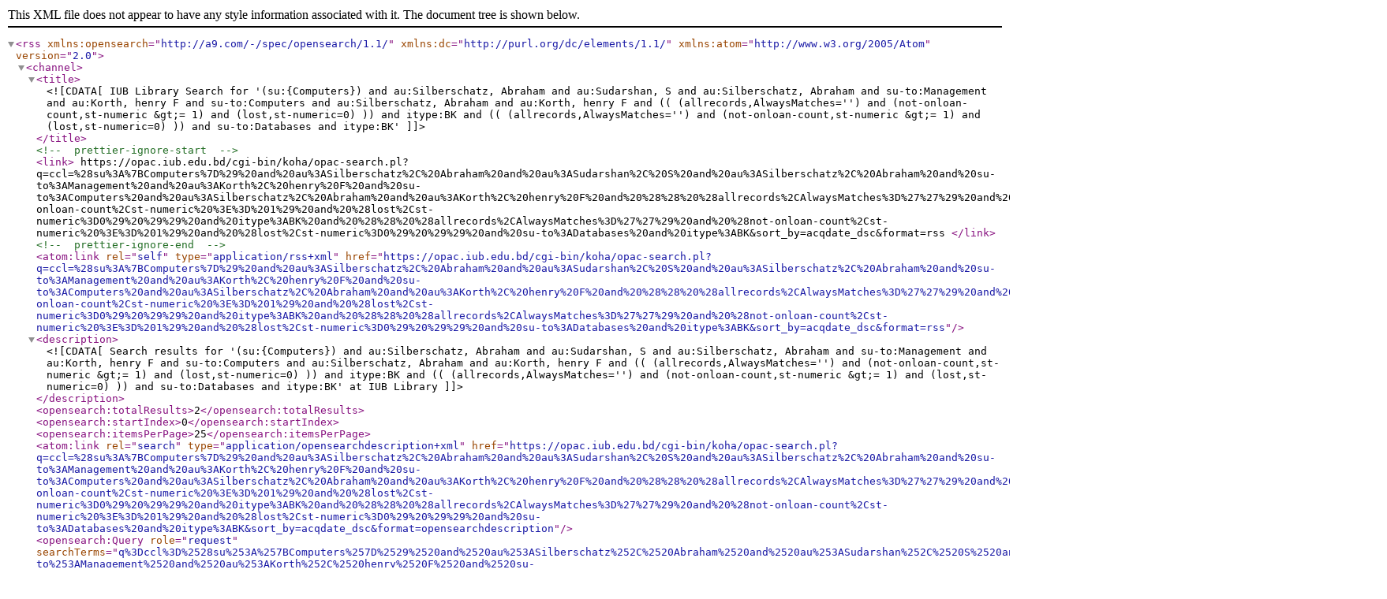

--- FILE ---
content_type: text/xml; charset=UTF-8
request_url: https://opac.iub.edu.bd/cgi-bin/koha/opac-search.pl?q=ccl=%28su%3A%7BComputers%7D%29%20and%20au%3ASilberschatz%2C%20Abraham%20and%20au%3ASudarshan%2C%20S%20and%20au%3ASilberschatz%2C%20Abraham%20and%20su-to%3AManagement%20and%20au%3AKorth%2C%20henry%20F%20and%20su-to%3AComputers%20and%20au%3ASilberschatz%2C%20Abraham%20and%20au%3AKorth%2C%20henry%20F%20and%20%28%28%20%28allrecords%2CAlwaysMatches%3D%27%27%29%20and%20%28not-onloan-count%2Cst-numeric%20%3E%3D%201%29%20and%20%28lost%2Cst-numeric%3D0%29%20%29%29%20and%20itype%3ABK%20and%20%28%28%20%28allrecords%2CAlwaysMatches%3D%27%27%29%20and%20%28not-onloan-count%2Cst-numeric%20%3E%3D%201%29%20and%20%28lost%2Cst-numeric%3D0%29%20%29%29%20and%20su-to%3ADatabases%20and%20itype%3ABK&count=25&sort_by=acqdate_dsc&format=rss
body_size: 1279
content:
<?xml version="1.0" encoding="utf-8" ?> <rss version="2.0" xmlns:opensearch="http://a9.com/-/spec/opensearch/1.1/" xmlns:dc="http://purl.org/dc/elements/1.1/" xmlns:atom="http://www.w3.org/2005/Atom"> <channel> <title> <![CDATA[IUB Library Search for '(su:{Computers}) and au:Silberschatz, Abraham and au:Sudarshan, S and au:Silberschatz, Abraham and su-to:Management and au:Korth, henry F and su-to:Computers and au:Silberschatz, Abraham and au:Korth, henry F and (( (allrecords,AlwaysMatches='') and (not-onloan-count,st-numeric &gt;= 1) and (lost,st-numeric=0) )) and itype:BK and (( (allrecords,AlwaysMatches='') and (not-onloan-count,st-numeric &gt;= 1) and (lost,st-numeric=0) )) and su-to:Databases and itype:BK']]> </title> <!-- prettier-ignore-start --> <link> https://opac.iub.edu.bd/cgi-bin/koha/opac-search.pl?q=ccl=%28su%3A%7BComputers%7D%29%20and%20au%3ASilberschatz%2C%20Abraham%20and%20au%3ASudarshan%2C%20S%20and%20au%3ASilberschatz%2C%20Abraham%20and%20su-to%3AManagement%20and%20au%3AKorth%2C%20henry%20F%20and%20su-to%3AComputers%20and%20au%3ASilberschatz%2C%20Abraham%20and%20au%3AKorth%2C%20henry%20F%20and%20%28%28%20%28allrecords%2CAlwaysMatches%3D%27%27%29%20and%20%28not-onloan-count%2Cst-numeric%20%3E%3D%201%29%20and%20%28lost%2Cst-numeric%3D0%29%20%29%29%20and%20itype%3ABK%20and%20%28%28%20%28allrecords%2CAlwaysMatches%3D%27%27%29%20and%20%28not-onloan-count%2Cst-numeric%20%3E%3D%201%29%20and%20%28lost%2Cst-numeric%3D0%29%20%29%29%20and%20su-to%3ADatabases%20and%20itype%3ABK&#38;sort_by=acqdate_dsc&#38;format=rss </link> <!-- prettier-ignore-end --> <atom:link rel="self" type="application/rss+xml" href="https://opac.iub.edu.bd/cgi-bin/koha/opac-search.pl?q=ccl=%28su%3A%7BComputers%7D%29%20and%20au%3ASilberschatz%2C%20Abraham%20and%20au%3ASudarshan%2C%20S%20and%20au%3ASilberschatz%2C%20Abraham%20and%20su-to%3AManagement%20and%20au%3AKorth%2C%20henry%20F%20and%20su-to%3AComputers%20and%20au%3ASilberschatz%2C%20Abraham%20and%20au%3AKorth%2C%20henry%20F%20and%20%28%28%20%28allrecords%2CAlwaysMatches%3D%27%27%29%20and%20%28not-onloan-count%2Cst-numeric%20%3E%3D%201%29%20and%20%28lost%2Cst-numeric%3D0%29%20%29%29%20and%20itype%3ABK%20and%20%28%28%20%28allrecords%2CAlwaysMatches%3D%27%27%29%20and%20%28not-onloan-count%2Cst-numeric%20%3E%3D%201%29%20and%20%28lost%2Cst-numeric%3D0%29%20%29%29%20and%20su-to%3ADatabases%20and%20itype%3ABK&#38;sort_by=acqdate_dsc&#38;format=rss" /> <description> <![CDATA[ Search results for '(su:{Computers}) and au:Silberschatz, Abraham and au:Sudarshan, S and au:Silberschatz, Abraham and su-to:Management and au:Korth, henry F and su-to:Computers and au:Silberschatz, Abraham and au:Korth, henry F and (( (allrecords,AlwaysMatches='') and (not-onloan-count,st-numeric &gt;= 1) and (lost,st-numeric=0) )) and itype:BK and (( (allrecords,AlwaysMatches='') and (not-onloan-count,st-numeric &gt;= 1) and (lost,st-numeric=0) )) and su-to:Databases and itype:BK' at IUB Library ]]> </description> <opensearch:totalResults>2</opensearch:totalResults> <opensearch:startIndex>0</opensearch:startIndex> <opensearch:itemsPerPage>25</opensearch:itemsPerPage> <atom:link rel="search" type="application/opensearchdescription+xml" href="https://opac.iub.edu.bd/cgi-bin/koha/opac-search.pl?q=ccl=%28su%3A%7BComputers%7D%29%20and%20au%3ASilberschatz%2C%20Abraham%20and%20au%3ASudarshan%2C%20S%20and%20au%3ASilberschatz%2C%20Abraham%20and%20su-to%3AManagement%20and%20au%3AKorth%2C%20henry%20F%20and%20su-to%3AComputers%20and%20au%3ASilberschatz%2C%20Abraham%20and%20au%3AKorth%2C%20henry%20F%20and%20%28%28%20%28allrecords%2CAlwaysMatches%3D%27%27%29%20and%20%28not-onloan-count%2Cst-numeric%20%3E%3D%201%29%20and%20%28lost%2Cst-numeric%3D0%29%20%29%29%20and%20itype%3ABK%20and%20%28%28%20%28allrecords%2CAlwaysMatches%3D%27%27%29%20and%20%28not-onloan-count%2Cst-numeric%20%3E%3D%201%29%20and%20%28lost%2Cst-numeric%3D0%29%20%29%29%20and%20su-to%3ADatabases%20and%20itype%3ABK&#38;sort_by=acqdate_dsc&#38;format=opensearchdescription" /> <opensearch:Query role="request" searchTerms="q%3Dccl%3D%2528su%253A%257BComputers%257D%2529%2520and%2520au%253ASilberschatz%252C%2520Abraham%2520and%2520au%253ASudarshan%252C%2520S%2520and%2520au%253ASilberschatz%252C%2520Abraham%2520and%2520su-to%253AManagement%2520and%2520au%253AKorth%252C%2520henry%2520F%2520and%2520su-to%253AComputers%2520and%2520au%253ASilberschatz%252C%2520Abraham%2520and%2520au%253AKorth%252C%2520henry%2520F%2520and%2520%2528%2528%2520%2528allrecords%252CAlwaysMatches%253D%2527%2527%2529%2520and%2520%2528not-onloan-count%252Cst-numeric%2520%253E%253D%25201%2529%2520and%2520%2528lost%252Cst-numeric%253D0%2529%2520%2529%2529%2520and%2520itype%253ABK%2520and%2520%2528%2528%2520%2528allrecords%252CAlwaysMatches%253D%2527%2527%2529%2520and%2520%2528not-onloan-count%252Cst-numeric%2520%253E%253D%25201%2529%2520and%2520%2528lost%252Cst-numeric%253D0%2529%2520%2529%2529%2520and%2520su-to%253ADatabases%2520and%2520itype%253ABK" startPage="" /> <item> <title> Database System Concepts / </title> <dc:identifier>ISBN:</dc:identifier> <!-- prettier-ignore-start --> <link>https://opac.iub.edu.bd/cgi-bin/koha/opac-detail.pl?biblionumber=1138</link> <!-- prettier-ignore-end --> <description> <![CDATA[ <img src="https://images-na.ssl-images-amazon.com/images/P/007124476X.01.TZZZZZZZ.jpg" alt="" /> ]]> <![CDATA[ <p> By Silberschatz, Abraham.<br /> Boston : McGraw-Hill\Higher Education, 2006 .<br /> xxvi, 1142p. : 23cm.<br /> </p> ]]> <![CDATA[ <p> <a href="https://opac.iub.edu.bd/cgi-bin/koha/opac-reserve.pl?biblionumber=1138">Place hold on <em>Database System Concepts /</em></a> </p> ]]> </description> <guid>https://opac.iub.edu.bd/cgi-bin/koha/opac-detail.pl?biblionumber=1138</guid> </item> <item> <title> Database System Concepts / </title> <dc:identifier>ISBN:</dc:identifier> <!-- prettier-ignore-start --> <link>https://opac.iub.edu.bd/cgi-bin/koha/opac-detail.pl?biblionumber=5481</link> <!-- prettier-ignore-end --> <description> <![CDATA[ <img src="https://images-na.ssl-images-amazon.com/images/P/0072283637.01.TZZZZZZZ.jpg" alt="" /> ]]> <![CDATA[ <p> By Silberschatz, Abraham,; Korth, henry F.,; Sudarshan, S..<br /> Boston : McGraw-Hill, 2002 .<br /> xxiv,1064p. : </p> ]]> <![CDATA[ <p> <a href="https://opac.iub.edu.bd/cgi-bin/koha/opac-reserve.pl?biblionumber=5481">Place hold on <em>Database System Concepts /</em></a> </p> ]]> </description> <guid>https://opac.iub.edu.bd/cgi-bin/koha/opac-detail.pl?biblionumber=5481</guid> </item> </channel> </rss>
